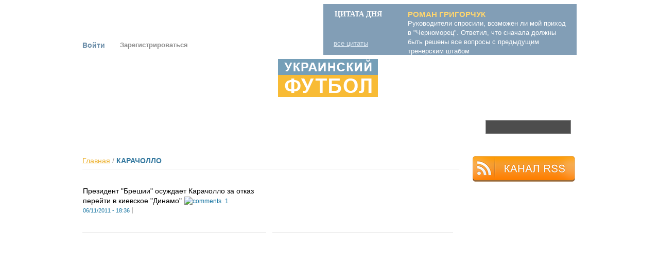

--- FILE ---
content_type: text/html; charset=utf-8
request_url: http://ukrfootball.com.ua/category/tegi/karachollo
body_size: 23629
content:
<!DOCTYPE html PUBLIC "-//W3C//DTD XHTML 1.0 Strict//EN" "http://www.w3.org/TR/xhtml1/DTD/xhtml1-strict.dtd">
<html xmlns="http://www.w3.org/1999/xhtml" xml:lang="ru" lang="ru" dir="ltr">

<head>
<meta http-equiv="Content-Type" content="text/html; charset=utf-8" />
  <title>карачолло | Украинский футбол</title>
  <meta http-equiv="Content-Type" content="text/html; charset=utf-8" />
<link rel="canonical" href="http://ukrfootball.com.ua/category/tegi/karachollo" />
<meta name="keywords" content="новости украинского и мирового футбола, блоги о футболе, новости европейского футбола, результаты матчей чемпионата украины, германии, франции, испании, украины, италии, англии, еврокубки, карачолло" />
<meta name="copyright" content="Copyright портал «Украинский футбол», 2010-2023" />
<meta name="description" content="Новости украинского и мирового футбола, результаты и статистика матчей итальянской Серии А, немецкой Бундеслиги, испанской Ла Лиги, французской Лиги 1, английской Премьер-лиги, бразильской Серии А. Лиги Чемпионов, Лиги Европы, Лиги Конференций, Южноамериканского кубка, Кубка Либертадорес, Премьер-лиги Украины." />
<link rel="alternate" type="application/rss+xml" title="карачолло" href="/taxonomy/term/4224/all/feed" />
<link rel="shortcut icon" href="/sites/default/files/kibmak_favicon.ico" type="image/x-icon" />
  <link type="text/css" rel="stylesheet" media="all" href="/sites/default/files/css/css_d0eb148577532a5034cc333fac0a27b5.css" />
  <script type="text/javascript" src="/sites/default/files/js/js_8b15c76b5d786bfaa2db8dd1911eea81.jsmin.js"></script>
<script type="text/javascript">
<!--//--><![CDATA[//><!--
jQuery.extend(Drupal.settings, { "basePath": "/", "colorbox": { "transition": "elastic", "speed": 350, "opacity": "0.85", "slideshow": false, "slideshowAuto": false, "slideshowSpeed": 2500, "slideshowStart": "", "slideshowStop": "", "current": "{current} of {total}", "previous": "« Prev", "next": "Next »", "close": "Закрыть", "overlayClose": true, "maxWidth": "100%", "maxHeight": "100%" }, "fivestar": { "titleUser": "Ваша оценка: ", "titleAverage": "Среднее: ", "feedbackSavingVote": "Сохраняем Ваш голос...", "feedbackVoteSaved": "Ваш голос учтён", "feedbackDeletingVote": "Удаляем Ваш голос...", "feedbackVoteDeleted": "Ваш голос удалён" }, "googleanalytics": { "trackOutgoing": 1, "trackMailto": 1, "trackDownload": 1, "trackDownloadExtensions": "7z|aac|arc|arj|asf|asx|avi|bin|csv|doc|exe|flv|gif|gz|gzip|hqx|jar|jpe?g|js|mp(2|3|4|e?g)|mov(ie)?|msi|msp|pdf|phps|png|ppt|qtm?|ra(m|r)?|sea|sit|tar|tgz|torrent|txt|wav|wma|wmv|wpd|xls|xml|z|zip" }, "lightbox2": { "rtl": "0", "file_path": "/(\\w\\w/)sites/default/files", "default_image": "/sites/all/modules/lightbox2/images/brokenimage.jpg", "border_size": 10, "font_color": "000", "box_color": "fff", "top_position": "", "overlay_opacity": "0.8", "overlay_color": "000", "disable_close_click": true, "resize_sequence": 0, "resize_speed": 400, "fade_in_speed": 400, "slide_down_speed": 600, "use_alt_layout": false, "disable_resize": false, "disable_zoom": false, "force_show_nav": false, "show_caption": true, "loop_items": false, "node_link_text": "View Image Details", "node_link_target": false, "image_count": "!current из !total", "video_count": "Video !current of !total", "page_count": "Page !current of !total", "lite_press_x_close": "press \x3ca href=\"#\" onclick=\"hideLightbox(); return FALSE;\"\x3e\x3ckbd\x3ex\x3c/kbd\x3e\x3c/a\x3e to close", "download_link_text": "", "enable_login": false, "enable_contact": false, "keys_close": "c x 27", "keys_previous": "p 37", "keys_next": "n 39", "keys_zoom": "z", "keys_play_pause": "32", "display_image_size": "original", "image_node_sizes": "()", "trigger_lightbox_classes": "", "trigger_lightbox_group_classes": "", "trigger_slideshow_classes": "", "trigger_lightframe_classes": "", "trigger_lightframe_group_classes": "", "custom_class_handler": 0, "custom_trigger_classes": "", "disable_for_gallery_lists": true, "disable_for_acidfree_gallery_lists": true, "enable_acidfree_videos": true, "slideshow_interval": 5000, "slideshow_automatic_start": true, "slideshow_automatic_exit": true, "show_play_pause": true, "pause_on_next_click": false, "pause_on_previous_click": true, "loop_slides": false, "iframe_width": 600, "iframe_height": 400, "iframe_border": 1, "enable_video": false }, "cron": { "basePath": "/poormanscron", "runNext": 1768568714 }, "video_filter": { "url": { "ckeditor": "/admin/video_filter/dashboard/ckeditor" } }, "viewsSlideshowThumbnailHover": { "#views_slideshow_thumbnailhover_main_sliderfront-block_1": { "num_divs": 4, "teasers_last": 1, "id_prefix": "#views_slideshow_thumbnailhover_main_", "div_prefix": "#views_slideshow_thumbnailhover_div_", "vss_id": "sliderfront-block_1", "view_id": "sliderfront-block_1", "timeout": 5000, "sort": 1, "effect": "fade", "speed": 800, "start_paused": 0, "hover_breakout": "teaser", "hover": "hover", "main_fields": { "nothing": "nothing", "nothing_1": 0 }, "breakout_fields": { "nothing_1": "nothing_1", "nothing": 0 }, "delay": 0, "fixed_height": 1, "random": 0, "pause": 1, "pause_on_click": 0, "pause_when_hidden": 0, "pause_when_hidden_type": "full", "amount_allowed_visible": "", "remember_slide": 0, "remember_slide_days": 1, "pager_event": "mouseover", "controls": 0, "image_count": 0, "nowrap": 0, "sync": 1, "advanced": "", "ie": { "cleartype": "true", "cleartypenobg": "false" } } } });
//--><!]]>
</script>
<script type="text/javascript">
<!--//--><![CDATA[//><!--
window.google_analytics_uacct = "UA-18608466-1";
//--><!]]>
</script>
    <meta name='yandex-verification' content='50cbc2c7f1ba9acd' /> 
  <script type="text/javascript" src="http://w.sharethis.com/button/buttons.js"></script>
<script type="text/javascript">stLight.options({publisher: "bec8bd16-4713-4b50-b0b6-ecd169f91697", doNotHash: true, doNotCopy: false, hashAddressBar: false});</script>

</head>
<body class="not-front not-logged-in page-taxonomy one-sidebar sidebar-right ">

<div class="wrapper">

    <div class="header">
        <div class="center">
            <div class="lefttop">
                <div class="banner">        <div id="block-block-93" class="clear-block block block-block  ">


  <div class="content"><script data-ad-client="ca-pub-4202346511761153" async src="https://pagead2.googlesyndication.com/pagead/js/adsbygoogle.js"></script></div>
</div>
</div>
				<div class="userpanel"> 
				                <div class="login">
                                             <div><a href="/user" class="enter-user">Войти</a></div>
						<div><a href="/user/register" class="reg-user">Зарегистрироваться</a></div>
                        				</div>
				</div>
            </div>
            <div class="righttop">
			<div id="block-views-quote-block_2" class="clear-block block block-views  ">

  <h2 class="title-block">Цитата дня</h2>

  <div class="content"><div class="view view-quote view-id-quote view-display-id-block_2 view-dom-id-1">
    
  
  
      <div class="view-content">
        <div class="views-row views-row-1 views-row-odd views-row-first views-row-last">
      
  <div class="views-field-title">
                <span class="field-content">РОМАН ГРИГОРЧУК</span>
  </div>
  
  <div class="views-field-body">
                <div class="field-content"><p>Руководители спросили, возможен ли мой приход в &quot;Черноморец&quot;. Ответил, что сначала должны быть решены все вопросы с предыдущим тренерским штабом</p></div>
  </div>
  </div>
    </div>
  
  
  
  
      <div class="view-footer">
      <p><a href="/quotes" class="allcitatu">все цитаты</a></p>
    </div>
  
  
</div> </div>
</div>
             
            </div>
            <div class="bottomheade">
								<a href="/" title="Главная" rel="home" id="logo"><img src="/sites/default/files/kibmak_logo.png" alt="Главная" /></a>
				            </div>
        </div>
    </div><!-- .header-->
    <div class="menu-line">
        <div class="center">
              <div id="block-menu-menu-mainmenu" class="clear-block block block-menu  ">


  <div class="content"><ul class="menu"><li class="leaf first"><a href="/" class="firstitem">ГЛАВНАЯ</a></li>
<li class="expanded"><a href="/news" class="firstitem">НОВОСТИ</a><ul class="menu"><li class="leaf first"><a href="/category/razdely-novostei/chempionat-ukrainy" title="Чемпионат Украины">Чемпионат Украины</a></li>
<li class="leaf"><a href="/category/razdely-novostei/chempionat-ukrainy/premer-liga" title="Премьер-лига">Премьер-лига</a></li>
<li class="leaf"><a href="/category/razdely-novostei/kubok-ukrainy" title="Кубок Украины">Кубок Украины</a></li>
<li class="leaf"><a href="/category/razdely-novostei/pervyi-divizion" title="Первый дивизион">Первый дивизион</a></li>
<li class="leaf"><a href="/category/razdely-novostei/vtoroi-divizion" title="Второй дивизион">Второй дивизион</a></li>
<li class="leaf"><a href="/category/razdely-novostei/liga-chempionov" title="Лига Чемпионов">Лига Чемпионов</a></li>
<li class="leaf"><a href="/category/razdely-novostei/liga-evropy" title="Лига Европы">Лига Европы</a></li>
<li class="leaf"><a href="/category/razdely-novostei/superkubok-uefa" title="Суперкубок УЕФА">Суперкубок УЕФА</a></li>
<li class="leaf"><a href="/category/razdely-novostei/mezhdunarodnye" title="Международные">Международные</a></li>
<li class="leaf"><a href="/category/razdely-novostei/rfpl" title="РФПЛ">РФПЛ</a></li>
<li class="leaf"><a href="/category/razdely-novostei/kubok-mira" title="Кубок мира">Кубок мира</a></li>
<li class="leaf"><a href="/category/razdely-novostei/chempionat-evropy" title="Чемпионат Европы">Чемпионат Европы</a></li>
<li class="leaf last"><a href="/category/razdely-novostei/evro-2012" title="Евро 2012">Евро 2012</a></li>
</ul></li>
<li class="expanded nolink-li"><span class="nolink">ТУРНИРЫ</span><ul class="menu"><li class="leaf first"><a href="/premer-liga">Премьер-Лига</a></li>
<li class="leaf"><a href="/kubok-ukrainy">Кубок Украины</a></li>
<li class="leaf"><a href="/kubok-mira">Кубок мира</a></li>
<li class="leaf"><a href="/pervaya-liga">Первый дивизион</a></li>
<li class="leaf"><a href="/liga-chempionov">Лига Чемпионов</a></li>
<li class="leaf"><a href="/liga-evropy">Лига Европы</a></li>
<li class="leaf"><a href="/superkubok-uefa">Суперкубок УЕФА</a></li>
<li class="leaf last"><a href="/chempionat-evropy">Чемпионат Европы</a></li>
</ul></li>
<li class="leaf"><a href="/evro-2012" class="firstitem">ЕВРО 2012</a></li>
<li class="leaf"><a href="/krasotki" class="firstitem">Они украшают трибуны</a></li>
<li class="expanded nolink-li"><span class="nolink">ВИДЕО</span><ul class="menu"><li class="leaf first"><a href="/zolotoi-fond" title="">Золотой фонд</a></li>
<li class="leaf"><a href="/svezhachok" title="">Свежачок</a></li>
<li class="leaf last"><a href="/humor" title="">Юмор</a></li>
</ul></li>
<li class="leaf"><a href="/blogi" class="firstitem">БЛОГИ</a></li>
<li class="leaf last"><a href="/brekhalovka" class="firstitem">БРЕХАЛОВКА</a></li>
</ul></div>
</div>
<div id="block-search-0" class="clear-block block block-search  ">


  <div class="content"><form action="/category/tegi/karachollo"  accept-charset="UTF-8" method="post" id="search-block-form">
<div><div class="container-inline">
  <div class="form-item" id="edit-search-block-form-1-wrapper">
 <label for="edit-search-block-form-1">Поиск на сайте: </label>
 <input type="text" maxlength="128" name="search_block_form" id="edit-search-block-form-1" size="15" value="" title="Введите ключевые слова для поиска." class="form-text" />
</div>
<input type="submit" name="op" id="edit-submit" value="Найти"  class="form-submit" />
<input type="hidden" name="form_build_id" id="form-363fc8b3d60ac563aa4f39554e2cd6d7" value="form-363fc8b3d60ac563aa4f39554e2cd6d7"  />
<input type="hidden" name="form_id" id="edit-search-block-form" value="search_block_form"  />
</div>

</div></form>
</div>
</div>
<div id="block-block-35" class="clear-block block block-block  ">


  <div class="content"><!-- Global site tag (gtag.js) - Google Analytics --><!-- Global site tag (gtag.js) - Google Analytics --><script async src="https://www.googletagmanager.com/gtag/js?id=UA-153512311-1"></script><script>
  window.dataLayer = window.dataLayer || [];
  function gtag(){dataLayer.push(arguments);}
  gtag('js', new Date());

  gtag('config', 'UA-153512311-1');
</script></div>
</div>
        </div>
    </div>

    <div class="middle">
        <div class="center">
            <div class="container">
                <div id="content">
                    <div class="mainContent">
                        <div class="siteMap">
                      
                            <span class="unactive"><a href="/">Главная</a></span>
                            <span class="separator">/</span>
                            <span class="active">карачолло</span>
              
						                         </div>
								<div class="newsLeft"> 
								<!-- <h1></h1> -->
								<div class="twocolumns">
																																																								<div class="clear-block">
								<div class="view view-taxonomy-term view-id-taxonomy_term view-display-id-page tableviews view-dom-id-1">
    
  
  
      <div class="view-content">
      <table class="views-view-grid">
  <tbody>
                <tr class="row-1 row-first row-last">
                  <td class="col-1">
              
  <div class="views-field-nothing">
                <span class="field-content"><div class="newsTitle">
                                        <div class="newsTitleTxt">
                                    <span>
                                    <a href="/news/prezident-breshii-osuzhdaet-karachollo-za-otkaz-pereiti-v-kievskoe-dinamo">Президент &quot;Брешии&quot; осуждает Карачолло за отказ перейти в киевское &quot;Динамо&quot;</a>
                                        <span class="countComment"><img src="/sites/all/themes/kibmak/images/iconComment.png" alt="comments"> 1 </span>
                                    </span>
                                        </div>
                                        <div class="newsTime">
                                            <span>06/11/2011 - 18:36</span>
                                        </div>
                                    </div></span>
  </div>
          </td>
                  <td class="col-2">
                      </td>
              </tr>
      </tbody>
</table>
    </div>
  
  
  
  
  
  
</div> 								</div>
								<div class="bodycontent">
															
								</div>
								</div>
								</div> <!-- newsLeft -->
																		<div class="newsRight">
										
								</div>
									                    </div>

                    </div><!-- .content-->
                </div><!-- .container-->

                <div class="right-sidebar">
						<div id="block-block-102" class="clear-block block block-block  ">


  <div class="content"><script async="async" src="https://w.uptolike.com/widgets/v1/zp.js?pid=850413" type="text/javascript"></script></div>
</div>
<div id="block-block-114" class="clear-block block block-block  ">


  <div class="content"><div><a href="/rss.xml"><img alt="" src="/sites/default/files/images/rss.png" style="width: 199px; height: 50px;" /></a></div>
</div>
</div>
                  

                </div><!-- .right-sidebar -->

            </div>
        </div><!-- .middle-->

        <div class="footer">
            <div class="center">
			<div id="block-menu-secondary-links" class="clear-block block block-menu  menufooter">


  <div class="content"><ul class="menu"><li class="leaf first"><a href="/o-proekte" title="О проекте">О проекте</a></li>
<li class="leaf"><a href="/obratnaya-svyaz" title="Обратная связь">Обратная связь</a></li>
<li class="leaf last"><a href="/reklama-na-saite" title="Реклама на сайте">Реклама на сайте</a></li>
</ul></div>
</div>
<div id="block-block-3" class="clear-block block block-block  footer-text">


  <div class="content"><p>Copyright портал &laquo;Украинский футбол&raquo;, 2010-2025</p>
<p>Все права на материалы, размещенные на портале ukrfootball.com.ua, охраняются в соответствии с законодательством Украины.</p>
<p>При цитировании и использовании любых материалов ссылка на ukrfootball.com.ua обязательна.</p>
<p>При цитировании и использовании в интернете гиперссылки (hyperlink) на сайт &laquo;Украинский футбол&raquo; (ukrfootball.com.ua) обязательна.</p>
<p>Републикация любых материалов портала &laquo;Украинский футбол&raquo; возможна только с письменного согласия портала.</p>
</div>
</div>
          
               
                <div class="shetchiki">
							<div class="" >
							<!-- I.UA counter --><a href="http://www.i.ua/" rel="nofollow" target="_blank" onclick="this.href='http://i.ua/r.php?100222';" title="Rated by I.UA">
							<script type="text/javascript" language="javascript"><!--
							iS='<img src="http://r.i.ua/s?u100222&p56&n'+Math.random();
							iD=document;if(!iD.cookie)iD.cookie="b=b; path=/";if(iD.cookie)iS+='&c1';
							iS+='&d'+(screen.colorDepth?screen.colorDepth:screen.pixelDepth)
							+"&w"+screen.width+'&h'+screen.height;
							iT=iD.referrer.slice(7);iH=window.location.href.slice(7);
							((iI=iT.indexOf('/'))!=-1)?(iT=iT.substring(0,iI)):(iI=iT.length);
							if(iT!=iH.substring(0,iI))iS+='&f'+escape(iD.referrer.slice(7));
							iS+='&r'+escape(iH);
							iD.write(iS+'" border="0" width="88" height="31" />');
							//--></script></a><!-- End of I.UA counter -->
							</div>
							<div class="">
							<script id="top100Counter" type="text/javascript" src="http://counter.rambler.ru/top100.jcn?2252548"></script>
							<noscript>
							<a href="http://top100.rambler.ru/navi/2252548/" rel="nofollow">
							<img src="http://counter.rambler.ru/top100.cnt?2252548" alt="Rambler's Top100" border="0" />
							</a>
							</noscript>
							</div>
							<div class="bigmir">
							<!--bigmir)net TOP 100-->
							<span id='obHP'></span>
							<script type="text/javascript" language="javascript"><!--
							function BM_Draw(oBM_STAT){
							document.write('<table cellpadding="0" cellspacing="0" border="0" style="display:inline;margin-right:4px;"><tr><td><div style="margin:0;padding:0;font-size:1px;width:88px;"><div style="background:url(\'http://i.bigmir.net/cnt/samples/diagonal/b59_top.gif\') no-repeat top;height:1px;line-height:1px;">&nbsp;</div><div style="font:10px Tahoma;text-align:center;background-color:#EFEFEF;height:15px;"><a href="http://www.bigmir.net/" target="_blank" style="color:#0000ab;text-decoration:none;">bigmir<span style="color:#ff0000;">)</span>net</a></div><div style="height:1px;background:url(\'http://i.bigmir.net/cnt/samples/diagonal/b59_top.gif\') no-repeat bottom;"></div><div style="font:10px Tahoma;padding-left:7px;background:url(\'http://i.bigmir.net/cnt/samples/diagonal/b59_center.gif\');"><div style="padding:4px 6px 0 0;"><div style="float:left;color:#969696;">хиты</div><div style="float:right;color:#003596;font:10px Tahoma;">'+oBM_STAT.hits+'</div></div><br clear="all" /><div style="padding-right:6px;"><div style="float:left;color:#969696;">хосты</div><div style="float:right;color:#003596;font:10px Tahoma;">'+oBM_STAT.hosts+'</div></div><br clear="all" /><div style="padding-right:6px;"><div style="float:left;color:#969696;">всего</div><div style="float:right;color:#003596;font:10px Tahoma;">'+oBM_STAT.total+'</div></div><br clear="all" /><div style="height:3px;"></div></div><div style="background:url(\'http://i.bigmir.net/cnt/samples/diagonal/b59_bottom.gif\') no-repeat top;height:2px;line-height:1px;">&nbsp;</div></div></td></tr></table>');
							}
							//-->
							</script>
							<script type="text/javascript" language="javascript"><!--
							bmN=navigator,bmD=document,bmD.cookie='b=b',i=0,bs=[],bm={o:1,v:16864038,s:16864038,t:0,c:bmD.cookie?1:0,n:Math.round((Math.random()* 1000000)),w:0};
							try{obHP.style.behavior="url('#default#homePage')";obHP.addBehavior('#default#homePage');if(obHP.isHomePage(window.location.href))bm.h=1;}catch(e){;}
							for(var f=self;f!=f.parent;f=f.parent)bm.w++;
							try{if(bmN.plugins&&bmN.mimeTypes.length&&(x=bmN.plugins['Shockwave Flash']))bm.m=parseInt(x.description.replace(/([a-zA-Z]|\s)+/,''));
							else for(var f=3;f<20;f++)if(eval('new ActiveXObject("ShockwaveFlash.ShockwaveFlash.'+f+'")'))bm.m=f}catch(e){;}
							try{bm.y=bmN.javaEnabled()?1:0}catch(e){;}
							try{bmS=screen;bm.v^=bm.d=bmS.colorDepth||bmS.pixelDepth;bm.v^=bm.r=bmS.width}catch(e){;}
							r=bmD.referrer.slice(7);if(r&&r.split('/')[0]!=window.location.host){bm.f=escape(r);bm.v^=r.length}
							bm.v^=window.location.href.length;for(var x in bm) if(/^[ohvstcnwmydrf]$/.test(x)) bs[i++]=x+bm[x];
							bmD.write('<sc'+'ript type="text/javascript" language="javascript" src="http://c.bigmir.net/?'+bs.join('&')+'"></sc'+'ript>');
							//-->
							</script>
							<noscript>
							<a href="http://www.bigmir.net/" target="_blank"rel="nofollow"><img src="http://c.bigmir.net/?v16864038&s16864038&t2" width="88" height="31" alt="bigmir)net TOP 100" title="bigmir)net TOP 100" border="0" /></a>
							</noscript>
							<!--bigmir)net TOP 100-->
							</div>
                </div>
            </div> <!-- center -->
        </div><!-- .footer -->

    </div><!-- .wrapper -->

<script type="text/javascript">
<!--//--><![CDATA[//><!--
var _gaq = _gaq || [];_gaq.push(["_setAccount", "UA-18608466-1"]);_gaq.push(["_trackPageview"]);(function() {var ga = document.createElement("script");ga.type = "text/javascript";ga.async = true;ga.src = ("https:" == document.location.protocol ? "https://ssl" : "http://www") + ".google-analytics.com/ga.js";var s = document.getElementsByTagName("script")[0];s.parentNode.insertBefore(ga, s);})();
//--><!]]>
</script>
</body>



  



</html>

--- FILE ---
content_type: text/html; charset=utf-8
request_url: https://www.google.com/recaptcha/api2/aframe
body_size: 267
content:
<!DOCTYPE HTML><html><head><meta http-equiv="content-type" content="text/html; charset=UTF-8"></head><body><script nonce="yiVqfU8BTTPMj7m4_ny56A">/** Anti-fraud and anti-abuse applications only. See google.com/recaptcha */ try{var clients={'sodar':'https://pagead2.googlesyndication.com/pagead/sodar?'};window.addEventListener("message",function(a){try{if(a.source===window.parent){var b=JSON.parse(a.data);var c=clients[b['id']];if(c){var d=document.createElement('img');d.src=c+b['params']+'&rc='+(localStorage.getItem("rc::a")?sessionStorage.getItem("rc::b"):"");window.document.body.appendChild(d);sessionStorage.setItem("rc::e",parseInt(sessionStorage.getItem("rc::e")||0)+1);localStorage.setItem("rc::h",'1768558441744');}}}catch(b){}});window.parent.postMessage("_grecaptcha_ready", "*");}catch(b){}</script></body></html>

--- FILE ---
content_type: application/javascript;charset=utf-8
request_url: https://w.uptolike.com/widgets/v1/version.js?cb=cb__utl_cb_share_1768558429492375
body_size: 396
content:
cb__utl_cb_share_1768558429492375('1ea92d09c43527572b24fe052f11127b');